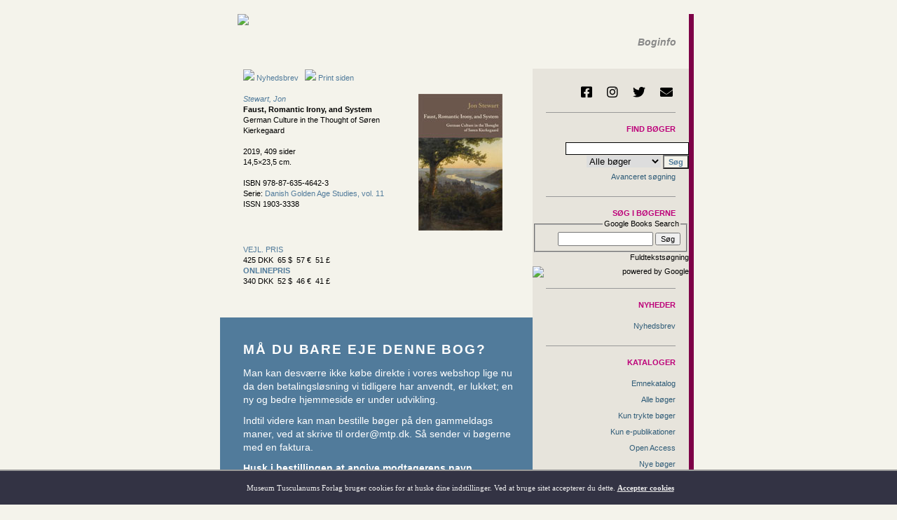

--- FILE ---
content_type: text/html
request_url: https://www.mtp.dk/details.asp?eln=203866
body_size: 19288
content:

<!DOCTYPE html>



<script language="javascript">
	function openwidnowb(linkname) {
		window.open(linkname, "_blank", "resizable=yes,location=1,status=1,scrollbars=1");
	}
</script>
<html>
	<head>
		<meta property="og:type" content="website" />
		<meta property="og:url" content="https://www.mtp.dk/details.asp?eln=203866" />
		<meta property="og:image" content="https://www.mtp.dk/rwfolder/elnimages/203866.jpg"/>
		
<!--
<script language="Javascript" src="http://gd.geobytes.com/gd?after=-1&variables=GeobytesCountry,GeobytesCity">
</script>
-->



<script LANGUAGE="JavaScript" type="text/javascript">

function Unemto(e) {
	var n=0;
	var l="";
	for(var i=0; i < e.length; i++) {
		n=e.charCodeAt(i);
		if (n>=8364) {n = 128;}
		l += String.fromCharCode(n-(4));
	}
	return l;
}
function esento(e)	{
	location.href=Unemto(e);
}

function scroll(seed)

{
	var msg=" ";
	var out = " ";
	var c   = 1;
	if (seed > 100) {
		seed--;
		var cmd="scroll(" + seed + ")";
		timerTwo=window.setTimeout(cmd,100);
	}
	else if (seed <= 100 && seed > 0) {
		for (c=0 ; c < seed ; c++) {
			out+=" "
		}
		out+=msg;
		seed--;
		var cmd="scroll(" + seed + ")";
		    window.status=out;
		timerTwo=window.setTimeout(cmd,100);

	}
	else if (seed <= 0) {
		if (-seed < msg.length) {
			out+=msg.substring(-seed,msg.length);
			seed--;
			var cmd="scroll(" + seed + ")";
			window.status=out;
			timerTwo=window.setTimeout(cmd,100);
		}
		else {
			window.status=" ";
			timerTwo=window.setTimeout("scroll(100)",15);
		}
	}
}

setTimeout('scroll(1)',5);

</script>

		<title>Museum Tusculanums Forlag - Faust, Romantic Irony, and System</title>
		<meta charset="utf-8" />
		<meta http-equiv="Last-Modified" content="30-01-2026 01:37:53" />
		<meta http-equiv="cache-control" content="no-cache, must-revalidate" />
		<META HTTP-EQUIV="EXPIRES" CONTENT="10-01-2026 01:37:53" />
		<META HTTP-EQUIV="PRAGMA" CONTENT="NO-CACHE" />
		<meta name="Description" content="Museum Tusculanums Forlag – trykte og elektroniske bøger" />
		<script src="https://code.jquery.com/jquery-3.5.1.min.js" integrity="sha256-9/aliU8dGd2tb6OSsuzixeV4y/faTqgFtohetphbbj0=" crossorigin="anonymous"></script>
		<script src="/js/serializeObject.js"></script>
		<script src="/js/marked.js" type="module"></script>
		<link rel="stylesheet" type="text/css" href="/master-new.css?time=30-01-2026 01:37:53" />
		<link rel="stylesheet" type="text/css" href="/styles/base.css?time=30-01-2026 01:37:53" />
		<link rel="stylesheet" type="text/css" href="/partner/google/searcher/search-style.css" />
		<link rel="stylesheet" type="text/css" href="/styles/fa/css/all.css" />
		<link rel="stylesheet" type="text/css" href="https://use.typekit.net/rtp3qzz.css">
		<meta name="viewport" content="width=device-width, initial-scale=1.0" />
		<base target="_self" />

		<link rel="apple-touch-icon" sizes="180x180" href="/apple-touch-icon.png?v=gAev2qvjL7">
		<link rel="icon" type="image/png" sizes="32x32" href="/favicon-32x32.png?v=gAev2qvjL7">
		<link rel="icon" type="image/png" sizes="16x16" href="/favicon-16x16.png?v=gAev2qvjL7">
		<link rel="manifest" href="/site.webmanifest?v=gAev2qvjL7">
		<link rel="mask-icon" href="/safari-pinned-tab.svg?v=gAev2qvjL7" color="#5178a8">
		<link rel="shortcut icon" href="/favicon.ico?v=gAev2qvjL7">
		<meta name="msapplication-TileColor" content="#5178a8">
		<meta name="msapplication-TileImage" content="/mstile-144x144.png?v=gAev2qvjL7">
		<meta name="theme-color" content="#f4f3eb">





<script language="JavaScript" type="text/javascript">
	$(function() {
		$(document).on('click', '.closesplash', function(e) {
			e.preventDefault();
			
			$.post("/subpages/cookies/splashhidden.asp", function(data) {
				$("#splash").fadeOut(400);
			});
		});

		$(document).on('click', '.language_switcher', function(e) {
			e.preventDefault();

			$.post("/langset.php", {
				sitelan: $(this).data("sitelan")
			}, function(data) {
				location.reload();
			});
		});
	});

	document.addEventListener("DOMContentLoaded", function(event) {
		let elements = document.getElementsByClassName('md_parsable');
		console.log(elements);
		
		for (i = 0; i < elements.length; i++) {
			elements[i].innerHTML = marked.parse(elements[i].innerHTML);
			console.log(i);
		}
	});
</script>



		<script language="javascript">
			$(function() {
				$.ajax({
					url: '/admin/M/process_toc.php?eln=203866',
					type: 'GET',
					dataType: 'html'
				}).then(function(data, textStatus, jqXHR) {
					if (data) {
						$(function() {
							$("#toc .data").html(data);
						});
					} else {
						$(function() {
							$("#toc").hide();
						});
					}
					return true;
				}, function(jqXHR, textStatus, errorThrown) {
					console.log(jqXHR.responseText);
					console.log(textStatus);
					console.log(errorThrown);
				});

				$.ajax({
					url: '/admin/M/presswrote_getClips.php?eln=203866&lang=',
					type: 'GET',
					dataType: 'html'
				}).then(function(data, textStatus, jqXHR) {
					if (data) {
						$(function() {
							$("#press .data").html(data);
						});
					} else {
						$(function() {
							$("#press").hide();
						});
					}
					return true;
				}, function(jqXHR, textStatus, errorThrown) {
					console.log(jqXHR.responseText);
					console.log(textStatus);
					console.log(errorThrown);
				});
			});
		</script>
	</head>

	<body>


		<div id="topside"></div>

		<table BORDER="0" CELLPADDING="0" CELLSPACING="0" align="center" width="700">
			<tr>
				<td width="691">
					<table  width="691" BORDER="0" CELLPADDING="0" CELLSPACING="0">
						<tr> 
							<td colspan="2">
<div id="topside"></div>
<table id="mtp_arm"  width="100%" BORDER="0" CELLPADDING="0" CELLSPACING="0" >
  <tr> 
    <td height="58" colspan="2" style="vertical-align: top; padding-left: 7%;">
	<a class="nochange" href="/"><img src="/images/mtp-logo-navn.png"></a></td> 
    <td width="4%" style="vertical-align: top;">&nbsp;</td> 
    <td width="14%" style="vertical-align:bottom;">



		<a class="language_switcher" href="#" data-sitelan="e">
			<img border="0" src="/images/new-uk-flag-farve.gif" style="height: 15px; margin-left: 6px; margin-bottom: 7px; width: 25px;">
		</a>



	</td>
    <td width="32%"style="vertical-align:bottom;align:right;"><p class="hvor" style="margin-bottom:10px;margin-right:5px;">Boginfo</p></td>
    <td width="2%" style="vertical-align: top;">&nbsp;&nbsp;</td>
  </tr>

  <tr> 
    <td height="20">&nbsp; </td>
    
    <td> </td>
    <td></td>
    <td></td>
    <td></td>
  </tr>
</table>





	<div id="cookiediv">
		Museum Tusculanums Forlag bruger cookies for at huske dine indstillinger. Ved at bruge sitet accepterer du dette. <span onClick="cookieaccept();">Accepter cookies</span>
<!-- 	<input type="button" style="width:80px;border-radius:10px; height:25px; margin-top:8px; background-color:#afaa80; color:#111; margin-left:20px;" value=" OK " onClick="cookieaccept();"> -->
	</div>

	<script language="javascript">
		function cookieaccept() {
			$.post( "/subpages/cookies/cookieaccepted.asp", function( data ) {
				$("#cookiediv").fadeOut(1000);
			});
		}
	</script>

							</td>
						</tr>
					
						<tr> 
							<td width="470">
								<table width="470" BORDER="0" CELLPADDING="0" CELLSPACING="0">
									<tr>
										<td width="56">&nbsp;</td>
										<td width="411">



											<table border="0" width="370">
												<tr>
													<td width="370">

<a href="/mail.asp"><img src="/images/mail.gif"> Nyhedsbrev</a>&nbsp;&nbsp;
														<a href="details.asp?ELN=203866&print=ok" target="_blank">
															<img src="/images/print-ja.gif"> Print siden
														</a>&nbsp;&nbsp;
														<!-- <a class="menu" href="https://www.adobe.com/products/acrobat/readstep2.html" target="_blank">Hent Adobe Reader ::</a> -->

														<br><br>
			


				<table border="0" cellpadding="0" cellspacing="0" width="360">
					<tr>
						<td width="230">
							<i><a href=/author.asp?authornr=10621>Stewart, Jon</a></i><br>
							<b>Faust, Romantic Irony, and System</b>


							<br>
							German Culture in the Thought of Søren Kierkegaard
							<br><br>

2019, 409&nbsp;sider<div>14,5&times;23,5 cm.</div>
							<br>ISBN 978-87-635-4642-3
							</b></a>
							<br>
							Serie:
							<a href="serierinfo.asp?issn=1903-3338&seln=800046">
								Danish Golden Age Studies, vol. 11
							</a>

							<br>ISSN 1903-3338
	<br><br>

	

							<br>
							<br>



						</td>
						
						<td width="120">

<a href="javascript: void(0);" onclick="javascript: window.open ('/morebillede.asp?eln=203866','pubpu','top=100,left=100, width=1050, height=700,resizable=1,scrollbar=1')"><img class="w120" src="/web/images/image.php?eln=203866&filemodel=image&t=202613013752 width="120" style="float: right; margin-left: 20px; margin-right: 20px; margin-bottom: 20px;" /></a>
						</td>
					</tr>
					
					<tr>
						<td colspan="2" width="421">



<table border="0" width="100%" cellpadding="0" cellspacing="0">

	<tr>
		<td class="ordin" width="82%" >
			<span class='pricetype'>Vejl. pris</span>425 DKK&nbsp;&nbsp;65 $&nbsp;&nbsp;57 &euro;&nbsp;&nbsp;51 &pound;
		</td>
		

	</tr>


	<tr>
		<td class="ordin" width="82%">
			<span class='pricetype bold'>Onlinepris</span>340 DKK&nbsp;&nbsp;52 $&nbsp;&nbsp;46 &euro;&nbsp;&nbsp;41 &pound;
		</td>

		<td width="5%"></td>

		<td class="ordin" width="17%" align="right">
			<!-- Cart / preorder icon would go here -->



		</td>
	</tr>



</table>



<div class="dibs_notice">
	<h1>Må du bare eje denne bog?</h1>

<p>Man kan desværre ikke købe direkte i vores webshop lige nu da den betalingsløsning vi tidligere har anvendt, er lukket; en ny og bedre hjemmeside er under udvikling.</p>

<p>Indtil videre kan man bestille bøger på den gammeldags maner, ved at skrive til <a href="mailto:order@mtp.dk">order@mtp.dk</a>. Så sender vi bøgerne med en faktura.</p>

<p><b>Husk i bestillingen at angive modtagerens navn, forsendelsesadresse og mobilnummer (samt mailadresse hvis modtageren er en anden end dig selv).</b></p>

<p>Bestillinger sendes med PostNord, som udgangspunkt som pakker til afhentning i pakkeshop eller pakkeboks/nærboks; <a href="/terms#delivery" target="_blank">læs mere her</a>. Hvis du behøver levering til døren eller ikke har mulighed for at hente fra pakkeboks/nærboks, så angiv også det i din bestilling.</p>
</div>
	


<script language="javascript">
function openokndar(d)
{window.open(d,'_puber','top=300,left=500,widht=100,height=60');}
</script>

						</td>
					</tr>
					
					<tr>
						<td colspan="2" width="421">
							<br>



							<a href="#dinmening">
								&#9660; Din mening
							</a>

<br><a href="#othersbought">&#9660; Kunder, som har købt denne titel, købte også</a>
						

							<br>


<br>
<div id="abstr">
<p>Mange kender til Kierkegaards indædte polemik mod hegelianismen, hans kritik af Friedrich von Schlegels romantiske ironi og hans deltagelse ved Schellings foredrag i Berlin. Dette er imidlertid blot få, velkendte eksempler på en lang dybere indflydelse og inspiration. Kierkegaard læste tysk flydende og var interesseret i mange forskellige forfattere og tænkere fra de tysktalende lande, og auktionskataloget over hans personlige bibliotek indeholder et væld af tyske værker fra diverse fagområder.</p>

<p>Med tanke på hans kritik af hegelianerne, Schlegel og Schelling kunne man måske forledes til at tro at Kierkegaard var antitysk, men det er langt fra tilfældet – visse tyske tænkere roste han højt, herunder Hamann, Lessing og Trendelenburg. Denne bog undersøger Kierkegaards relation til forskellige aspekter af den tysksprogede kultur, med det formål at opnå en bedre indsigt i hvor vigtige de tyske kilder var for hans tænkning. Der er så mange berøringspunkter mellem ham og de tyske tænkere at Kierkegaard næppe ville have været Kierkegaard uden den tyske kulturs indflydelse – og den danske guldalder dermed heller ikke en guldalder.</p>
</div>
<p><b>Jon Stewart</b>, ph.d., dr.habil., dr.theol. og dr.phil., er forsker på Det filosofiske Institut ved Videnskabernes Selskab i Bratislava, Slovakiet. Han er redaktør på serien <i>Danish Golden Age Studies</i> samt <i>Texts from Golden Age Denmark</i>.</p>


							<br>

<table cellpadding="0" cellspacing="0" border="0">

<tr><td>&nbsp;

</td></tr>	  
<tr><td><font color="#BD0079">Emneområde |</font>
<font color="#BD0079">

<a href="https://www.mtp.dk/searchresult.asp?subjectid=18">Filosofi og psykologi </a> | </font>
<font color="#BD0079">

<a href="https://www.mtp.dk/searchresult.asp?subjectid=20">Religion og teologi </a> | </font>

</td></tr>	  
<tr><td><font color="#BD0079">Emneord  |</font>
<font color="#BD0079">

<a href="https://www.mtp.dk/searchresult.asp?subcatid=706">Politik </a> | </font>
<font color="#BD0079">

<a href="https://www.mtp.dk/searchresult.asp?subcatid=601">Æstetik </a> | </font>

</td></tr>	  
<tr><td><font color="#BD0079">Specifikt emneord |</font>
<font color="#BD0079">

<a href="https://www.mtp.dk/searchresult.asp?subsubcatid=3553">Hegelianisme </a> | </font>

</td></tr>	  
<tr><td><font color="#BD0079">Land |</font>
<font color="#BD0079">

<a href="https://www.mtp.dk/searchresult.asp?landid=481">Danmark </a> | </font>
<font color="#BD0079">

<a href="https://www.mtp.dk/searchresult.asp?landid=484">Tyskland </a> | </font>

</td></tr>	  
<tr><td><font color="#BD0079">By m.v. |</font>
<font color="#BD0079">

<a href="https://www.mtp.dk/searchresult.asp?cityid=556">Berlin </a> | </font>

</td></tr>	  
<tr><td><font color="#BD0079">Biograferet person |</font>
<font color="#BD0079">

<a href="https://www.mtp.dk/searchresult.asp?biographid=812">Søren Kierkegaard </a> | </font>

</td></tr>	  
<tr><td><font color="#BD0079">Periode |</font>
<font color="#BD0079">

<a href="https://www.mtp.dk/searchresult.asp?periodid=1087">19. årh. </a> | </font>

</td></tr>	  
<tr><td><font color="#BD0079">Sprog |</font>
<font color="#BD0079">

<a href="https://www.mtp.dk/searchresult.asp?language=1112">Engelsk </a> | </font>
		</td>
	</tr>
	</table>


							<section class="toc" id="toc">
								<h3>Indhold</h3>

								<div class="data"></div>
							</section>
									

								
							<section id="press">
								<h1 style="margin-top: 5rem;">Pressen skrev</h1>

								<div class="data"></div>
							</section>
								
<br />
<table width="90%" BORDER="0" CELLPADDING="0" CELLSPACING="0">

<tr><td>
<b>Alle udgivelser af</b><br />
<br> <b>Jon&nbsp;Stewart&nbsp;som redaktør</b><br>
 <hr size="1" color="#999999" width="50%">
<a href="details.asp?eln=200887">Tänkarens mångfald</a><br> 2005, ISBN 978-87-635-0379-2,&nbsp;indb<br>
<a href="details.asp?eln=201315">Johan Ludvig Heiberg</a><br> 2008, ISBN 978-87-635-1096-7,&nbsp;indb<br>
<a href="details.asp?eln=201316">Heiberg's <i>Contingency Regarded from the Point of View of Logic</i> and Other Texts</a><br> 2008, ISBN 978-87-635-1099-8,&nbsp;indb<br>
<a href="details.asp?eln=202809">Mynster's "Rationalism, Supernaturalism" and the Debate about Mediation</a><br> 2009, ISBN 978-87-635-3096-5,&nbsp;indb<br>
<a href="details.asp?eln=202810">Heiberg's <i>On the Significance of Philosophy for the present Age</i> and Other Texts</a><br> 2005, ISBN 978-87-635-3084-2,&nbsp;indb<br>
<a href="details.asp?eln=202812">Heiberg's <i>Introductory Lecture to the Logic Course</i> and Other Texts</a><br> 2009, ISBN 978-87-635-3085-9,&nbsp;indb<br>

<br> <b>Jon&nbsp;Stewart&nbsp;som forfatter</b><br>
 <hr size="1" color="#999999" width="50%">
<a href="details.asp?eln=202814">Heiberg's Speculative Logic and Other Texts</a><br> 2006, ISBN 978-87-635-3091-0,&nbsp;indb<br>
<a href="details.asp?eln=202840">A History of Hegelianism in Golden Age Denmark</a><br> 2007, ISBN 978-87-635-3086-6,&nbsp;indb<br>
<a href="details.asp?eln=202841">A History of Hegelianism in Golden Age Denmark</a><br> 2007, ISBN 978-87-635-3101-6,&nbsp;indb<br>
<a href="details.asp?eln=203203">Hans Lassen Martensen</a><br> 2012, ISBN 978-87-635-3169-6,&nbsp;indb<br>
<a href="details.asp?eln=203204">Heiberg's <i>Perseus</i> and Other Texts</a><br> 2011, ISBN 978-87-635-3170-2,&nbsp;indb<br>
<a href="details.asp?eln=203361">The Heibergs and the Theater</a><br> 2013, ISBN 978-87-635-3897-8,&nbsp;indb<br>
<a href="details.asp?eln=203675">The Cultural Crisis of the Danish Golden Age</a><br> 2015, ISBN 978-87-635-4269-2,&nbsp;indb<br>
<a href="details.asp?eln=203702">Magnús Eiríksson</a><br> 2017, ISBN 978-87-635-4390-3,&nbsp;indb<br>
<a href="details.asp?eln=203840">Sibbern's Remarks and Investigations Primarily Concerning Hegel's Philosophy</a><br> 2018, ISBN 978-87-635-4598-3,&nbsp;indb<br>
<a href="details.asp?eln=203883">The Crisis of the Danish Golden Age and Its Modern Resonance </a><br> 2020, ISBN 978-87-635-4670-6,&nbsp;indb<br>
</td><td width="10%">&nbsp;</td></tr>
</table>


							<br />
							<br />

						<div id="dinmening"><a href="/dinmening.asp?eln=203866"><b>Din mening</b></a></div>
						Indlæg offentliggøres med navn og e-mail. Forlaget forbeholder sig ret til at redigere og udelade indlæg.<div id="othersbought">Kunder, som har købt denne titel, købte også</div> <table width="350"  border="0" cellpadding="0" cellspacing="0" style="VERTICAL-ALIGN: bottom;">
        <tr style="VERTICAL-ALIGN: bottom;"> 
    	  <td width="44" style="VERTICAL-ALIGN: bottom;"><a href="/details.asp?eln=200854"><img  src="/web/images/image.php?eln=200854&filemodel=image&t=202613013752" border="0"  alt="Grundriss des Laufes der Sterne" style="margin-bottom: 3px;"></a></td>
		  <td width="12" style="VERTICAL-ALIGN: bottom;">&nbsp;&nbsp;&nbsp;</td>
          <td width="294" valign="top" style="VERTICAL-ALIGN: bottom;"> 
              <i><a href=/author.asp?authornr=9065>von Lieven, Alexandra</a></i><br> 
			  <a href="/details.asp?ELN=200854"><b>Grundriss des Laufes der Sterne</b></a><br>2007
			  
</td>
        </tr>
      </table><br>
						
						
						 <table width="350"  border="0" cellpadding="0" cellspacing="0" style="VERTICAL-ALIGN: bottom;">
        <tr style="VERTICAL-ALIGN: bottom;"> 
    	  <td width="44" style="VERTICAL-ALIGN: bottom;"><a href="/details.asp?eln=202364"><img  src="/web/images/image.php?eln=202364&filemodel=image&t=202613013752" border="0"  alt="Usque ad Radices" style="margin-bottom: 3px;"></a></td>
		  <td width="12" style="VERTICAL-ALIGN: bottom;">&nbsp;&nbsp;&nbsp;</td>
          <td width="294" valign="top" style="VERTICAL-ALIGN: bottom;"> 
              <i><a href=/author.asp?authornr=21181>Simmelkjær Sandgaard Hansen, Bjarne</a>, <a href=/author.asp?authornr=13148>Adam Hyllested</a>, <a href=/author.asp?authornr=18167>Anders Richardt Jørgensen</a>, <a href=/author.asp?authornr=18170>Guus Kroonen</a>, <a href=/author.asp?authornr=21182>Jenny Helena Larsson</a>, <a href=/author.asp?authornr=17344>Benedicte Nielsen Whitehead</a>, <a href=/author.asp?authornr=10852>Thomas Olander</a> & <a href=/author.asp?authornr=21183>Tobias Mosbæk Søborg</a> (red.)</i><br> 
			  <a href="/details.asp?ELN=202364"><b>Usque ad Radices</b></a><br>2017
			  
</td>
        </tr>
      </table><br>
						
						
						 <table width="350"  border="0" cellpadding="0" cellspacing="0" style="VERTICAL-ALIGN: bottom;">
        <tr style="VERTICAL-ALIGN: bottom;"> 
    	  <td width="44" style="VERTICAL-ALIGN: bottom;"><a href="/details.asp?eln=200362"><img  src="/web/images/image.php?eln=200362&filemodel=image&t=202613013752" border="0"  alt="Introduktion til Æslet" style="margin-bottom: 3px;"></a></td>
		  <td width="12" style="VERTICAL-ALIGN: bottom;">&nbsp;&nbsp;&nbsp;</td>
          <td width="294" valign="top" style="VERTICAL-ALIGN: bottom;"> 
              <i><a href=/author.asp?authornr=6811>Tortzen, Chr. Gorm</a></i><br> 
			  <a href="/details.asp?ELN=200362"><b>Introduktion til Æslet</b></a><br>1988
			  
</td>
        </tr>
      </table><br>
						
						
						 <table width="350"  border="0" cellpadding="0" cellspacing="0" style="VERTICAL-ALIGN: bottom;">
        <tr style="VERTICAL-ALIGN: bottom;"> 
    	  <td width="44" style="VERTICAL-ALIGN: bottom;"><a href="/details.asp?eln=201055"><img  src="/web/images/image.php?eln=201055&filemodel=image&t=202613013752" border="0"  alt="Johannes Wiedewelt" style="margin-bottom: 3px;"></a></td>
		  <td width="12" style="VERTICAL-ALIGN: bottom;">&nbsp;&nbsp;&nbsp;</td>
          <td width="294" valign="top" style="VERTICAL-ALIGN: bottom;"> 
              <i><a href=/author.asp?authornr=8594>Rathje, Annette</a> & <a href=/author.asp?authornr=4785>Marjatta Nielsen</a> (red.)</i><br> 
			  <a href="/details.asp?ELN=201055"><b>Johannes Wiedewelt</b></a><br>2010
			  
</td>
        </tr>
      </table><br>
						
						
						 <table width="350"  border="0" cellpadding="0" cellspacing="0" style="VERTICAL-ALIGN: bottom;">
        <tr style="VERTICAL-ALIGN: bottom;"> 
    	  <td width="44" style="VERTICAL-ALIGN: bottom;"><a href="/details.asp?eln=202813"><img  src="/web/images/image.php?eln=202813&filemodel=image&t=202613013752" border="0"  alt="Positivity and Dialectic" style="margin-bottom: 3px;"></a></td>
		  <td width="12" style="VERTICAL-ALIGN: bottom;">&nbsp;&nbsp;&nbsp;</td>
          <td width="294" valign="top" style="VERTICAL-ALIGN: bottom;"> 
              <i><a href=/author.asp?authornr=14340>Horn, Robert Leslie</a></i><br> 
			  <a href="/details.asp?ELN=202813"><b>Positivity and Dialectic</b></a><br>2007
			  
</td>
        </tr>
      </table><br>
						
						
						

						</td>
					</tr>
				</table>							


													</td>
												</tr>
											</table>



										</td>
										
										<td width="3"></td>
									</tr>
								</table>
								
								<br><br><br>
							</td>
					
							<td width="220" align="right">



<table id="navmenu" width="200" border="0" cellpadding="0" cellspacing="0" bgcolor="#e7e4dc">
    <tr>
	    <td align="right">
		    <div id="socialmedia">
			    <a href="https://www.facebook.com/MuseumTusculanumsForlag" target="_blank" title="Følg os på Facebook">
	<i class="fab fa-facebook-square" aria-hidden="true"></i>
</a>

<a href="https://www.instagram.com/museumtusculanumpress/" target="_blank" title="Følg os på Instagram">
	<i class="fab fa-instagram" aria-hidden="true"></i>
</a>

<a href="https://twitter.com/MuseumTusculanu" target="_blank" title="Følg os på Twitter">
	<i class="fab fa-twitter" aria-hidden="true"></i>
</a>

<a href="mailto:info@mtp.dk" title="Kontakt os via e-mail">
	<i class="fas fa-envelope" aria-hidden="true"></i>
</a>
		    </div>
			<hr />
	    </td>
    </tr>










	<tr> 
		<td id="didenasho" width="92%" align="right" height="17">
			<form id="mainsearchform" name="f1" action="/searchresult.asp" target="_self">
				<p class="pinkfed">Find bøger</p>



				<input id="freeword" style="BORDER-RIGHT: 1px solid; BORDER-TOP: 1px solid; BORDER-LEFT: 1px solid; BORDER-BOTTOM: 1px solid" size="27" name="freeword" />
<!--
				<p>
					<a href="javascript: putdanishword('freeword','&eth;')">&eth;</a>
					<a href="javascript: putdanishword('freeword','&ccedil;')">&ccedil;</a>
					<a href="javascript: putdanishword('freeword','&aelig;')">&aelig;</a>
					<a href="javascript: putdanishword('freeword','&oslash;')">&oslash;</a> <a href="javascript: putdanishword('freeword','&aring;')">&aring;</a>
					<a href="javascript: putdanishword('freeword','&#491;')">&#491;</a>
				</p>
-->

<script language="javascript" type="text/javascript"> 
	function putdanishword(itemid,wor) {
		document.getElementById(itemid).value += wor;
	}
</script>		 
		 
				<select name="onlinesels" size="1" style="border-style: solid; border-width: 0">
					<option value="all">Alle bøger</option>
					<option value="false">Trykte bøger</option>
					<option value="true">e-Publikationer</option>
					<option value="alletidsskrifter">e-Tidsskrifter</option>
				</select>
				<input class="btmsbold" type="submit" value="Søg" name="B1" />
			</form>
		</td>
	</tr>

	<tr> 
		<td width="92%" height="17" align="right">
			<a class="menulink" href="/search.asp" target="_self">Avanceret søgning</a>
			<hr />
		</td>
	</tr>
	



	<tr>
		<td align="right">
			<div id="google-form">
				<form method='get' action='https://books.google.com/books/p/museum_tusculanum_press' name='books_search' target="_blank">
					<span class="pinkfed">Søg i bøgerne</span>
					
					<fieldset style="text-align: right;">
						<legend>Google Books Search</legend>
						<input name='hl'value='da'type='hidden'/>
						<input name='ie'value='ISO-8859-1'type='hidden'/>
						<input name='oe'value='ISO-8859-1'type='hidden'/>
						<input id=b_vertical_searchbox maxLength=255 value="" type="text" name="q" class="search">
						<input type="Submit"  value="Søg" alt="Submit" name="submit" class="button">
					</fieldset>

					<p>Fuldtekstsøgning
					<img alt="powered by Google" src="/images/logo-powered-by-google.png" style="display: block; margin-top: 5px; height: 15px; border: 0;" /></p>
				</form> 
			</div>
		


		</td>
	</tr>



	<tr>
		<td>
			<hr />
		</td>
	</tr>



	<tr>
		<td align="right">
			<p class="pinkfed">
				Nyheder

			</p>
		</td>
	</tr>

			
	<tr>
		<td align="right" >
			<a class="menulink" href="/mail.asp">Nyhedsbrev</A>

		</td>
	</tr>

			

	<tr>
		<td>
			<hr />
		</td>
	</tr>



	<tr>
		<td align="right">
			<p class="pinkfed">
				Kataloger

			</p>
		</td>
	</tr>

			
	<tr>
		<td align="right" >
			<a class="menulink" href="/cataloges.asp">Emnekatalog</a>

		</td>
	</tr>

			
	<tr>
		<td align="right" >
			<a class="menulink" href="/searchresult.asp?onlinesels=all">Alle bøger</a>

		</td>
	</tr>

			
	<tr>
		<td align="right" >
			<a class="menulink" href="/searchresult.asp?onlinesels=false">Kun trykte bøger</a>

		</td>
	</tr>

			
	<tr>
		<td align="right" >
			<a class="menulink" href="/searchresult.asp?onlinesels=true">Kun e-publikationer</a>

		</td>
	</tr>

			
	<tr>
		<td align="right" >
			<a class="menulink" href="/searchresult.asp?openaccess=ok">Open Access</a>

		</td>
	</tr>

			
	<tr>
		<td align="right" >
			<a class="menulink" href="/news.asp">Nye bøger</a>

		</td>
	</tr>

			
	<tr>
		<td align="right" >
			<a class="menulink" href="/kommende.asp">Kommende bøger</a>

		</td>
	</tr>

			
	<tr>
		<td align="right" >
			<a class="menulink" href="/kommission.asp">Bøger fra andre forlag</a>

		</td>
	</tr>

			
	<tr>
		<td align="right" >
			<a class="menulink" href="/serier.asp">Tidsskrifter og serier</a>

		</td>
	</tr>

			

	<tr>
		<td>
			<hr />
		</td>
	</tr>



	<tr>
		<td align="right">
			<p class="pinkfed">
				E-publicering

			</p>
		</td>
	</tr>

			
	<tr>
		<td align="right" >
			<a class="menulink" href="/searchresult.asp?onlinesels=true">Alle e-publikationer</a>

		</td>
	</tr>

			
	<tr>
		<td align="right" >
			<a class="menulink" href="/searchresult.asp?eja=ok">Alle e-tidsskrifter</a>

		</td>
	</tr>

			
	<tr>
		<td align="right" >
			<a class="menulink" href="/userbooks.asp?pre=ok">Prøv en gratis e-publikation</a>

		</td>
	</tr>

			
	<tr>
		<td align="right" >
			<a class="menulink" href="/help-e.asp" target="_blank">Hjælp til e-publikationer</a>

		</td>
	</tr>

			

	<tr>
		<td>
			<hr />
		</td>
	</tr>



	<tr>
		<td align="right">
			<p class="pinkfed">
				Om forlaget

			</p>
		</td>
	</tr>

			
	<tr>
		<td align="right" >
			<a class="menulink" href="/board">Bestyrelse</a>

		</td>
	</tr>

			
	<tr>
		<td align="right" >
			<a class="menulink" href="/staff.asp">Personale</a>

		</td>
	</tr>

			
	<tr>
		<td align="right" >
			<a class="menulink" href="/about.asp">Generelt om forlaget</a>

		</td>
	</tr>

			
	<tr>
		<td align="right" >
			<a class="menulink" href="/forfinfo.asp">Information til forfattere</a>

		</td>
	</tr>

			
	<tr>
		<td align="right" >
			<a class="menulink" href="/om.asp#salgudland">Internationale distributører</a>

		</td>
	</tr>

			
	<tr>
		<td align="right" >
			<a class="menulink" href="/terms">Handelsbetingelser</a>

		</td>
	</tr>

			
	<tr>
		<td align="right" >
			<a class="menulink" href="/Vedtægter.pdf" target="_blank">Vedtægter</a>

		</td>
	</tr>

			
	<tr>
		<td align="right" >
			<a class="menulink" href="/staff.asp">Kontakt</a>

		</td>
	</tr>

			

	<tr>
		<td>
			<hr />
		</td>
	</tr>



	<tr>
		<td align="right">
			<p class="pinkfed">
				Partnerforlag

			</p>
		</td>
	</tr>

			
	<tr>
		<td align="right" >
			<a class="menulink" href="http://www.makadambok.se/" target=_blank><img class="menulinkimg" src="/images/makadam_logo.jpg"></a>

		</td>
	</tr>

			
	<tr>
		<td align="right" >
			<a class="menulink" href="https://www.jovis.de/" target="_blank"><img class="menulinkimg" src="/images/jovis_logo.jpg"></a>
		</td>
	</tr>

			

	<tr>
		<td>
			<hr />
		</td>
	</tr>



<script language="JavaScript" type="text/javascript">
	function showmenu(number) {
		menudivname = "divmenu" + number;
		document.getElementById(menudivname).style.display = "block";
	}
	
	function hidemenu(number) {
		menuframename = "iframemenu" + number;
		menudivname = "divmenu" + number;
	}

	var topmenumcolor = '#bbbbbb';
	var topmenuumcolor = '';
</script>



	<tr> 
		<td align="right"><br />&nbsp;</td>
	</tr>



</table>


							</td>
						</tr>
						
						<tr>
							<td colspan="2" align="right">
<style type="text/css">
	p.c3 {
		font-size: 9px;
	}
	
	a.c2 {
		font-size: 9px;
	}
	
	hr.c1 {
		border: 0;
		height: 1px;
		background: #aaa;
	}
	
	nobr {
		margin-right: 0.4rem;
	}
	
	nobr::after {
		content: '::';
		display: inline-block;
		margin-left: 0.4rem;
	}
	
	.footertable {
		border: 0;
		border-spacing: 10px;
	}
</style>
<table class="footertable">
	<tr>
		<td></td>
	</tr>

	<tr>
		<td>
			<hr class="c1" />
		</td>
	</tr>

	<tr>
		<td>
			<p class="c3">
				<a href="/address.asp" target="_blank"><img src="/images/kort.gif" /></a></p>

			<p class="c3">
				<nobr>Museum Tusculanums Forlag</nobr><nobr>Rådhusvej 19</nobr><nobr>2920 Charlottenlund</nobr><br />
				<nobr>Tlf. 3234 1414</nobr><nobr><a class="menubund c2" href="javascript:esento('qempxs>mrjsDqxt2ho')">info@mtp.dk</a></nobr><br />
				<nobr>CVR: 8876 8418</nobr>
			</p>
			<p class="c3">
				<nobr>Bank: Danske Bank, 1092 København K</nobr><nobr>BIC: DABADKKK</nobr><br />
				<nobr>Reg.nr.: 1551</nobr><nobr>Kontonr.: 000 5252 520</nobr><nobr>IBAN: DK98 3000 000 5252520</nobr>
			</p>
		</td>
	</tr>

	<tr>
		<td>
			<p class="c3">
				www.mtp.dk er en e-mærket netbutik, og derfor har du altid adgang til e-mærkets gratis <a class="c2" href="https://certifikat.emaerket.dk/eshop/mtp.dk" target="_blank">Forbrugerhotline</a>, når du handler hos os.
			</p>
			
			<p class="c3">
				©2004–2020 Museum Tusculanums Forlag. Alle rettigheder forbeholdes. Ved brug af dette site anerkender og accepterer du, at indholdet på dette site tilhører MTF eller tredjemand fra hvem MTF afleder sine rettigheder, samt at indholdet er ophavsretligt beskyttet og ikke må anvendes uden forudgående skriftlig samtykke fra MTF. Du anerkender og accepterer yderligere, at varemærker, kendetegn, varenavne, logoer og produkter vist på dette site, er beskyttet og ikke må anvendes uden forudgående skriftligt samtykke fra MTF.
			</p>
		</td>
	</tr>

	<tr>
		<td>
			<hr class="c1" />
		</td>
	</tr>

	<tr>
		<td>
			<p>
				<nobr><a class="c2" href="/terms.php" target="_blank">Handelsbetingelser</a></nobr>
				<nobr><a class="c2" href="/disclaimer.php" target="_blank">Juridiske betingelser</a></nobr>
				<nobr><a class="c2" href="/privacy.php" target="_blank">Behandling af personlige oplysninger</a></nobr>
			</p>
		</td>
	</tr>
</table>
							</td>
						</tr>
					</table>
				</td>
				
    <td style="width: 1px; background: #f1d525;"></td>
    <td style="width: 8px; background: #7d0047;"></td>

			</tr>
		</table>
	</body>
</html>

